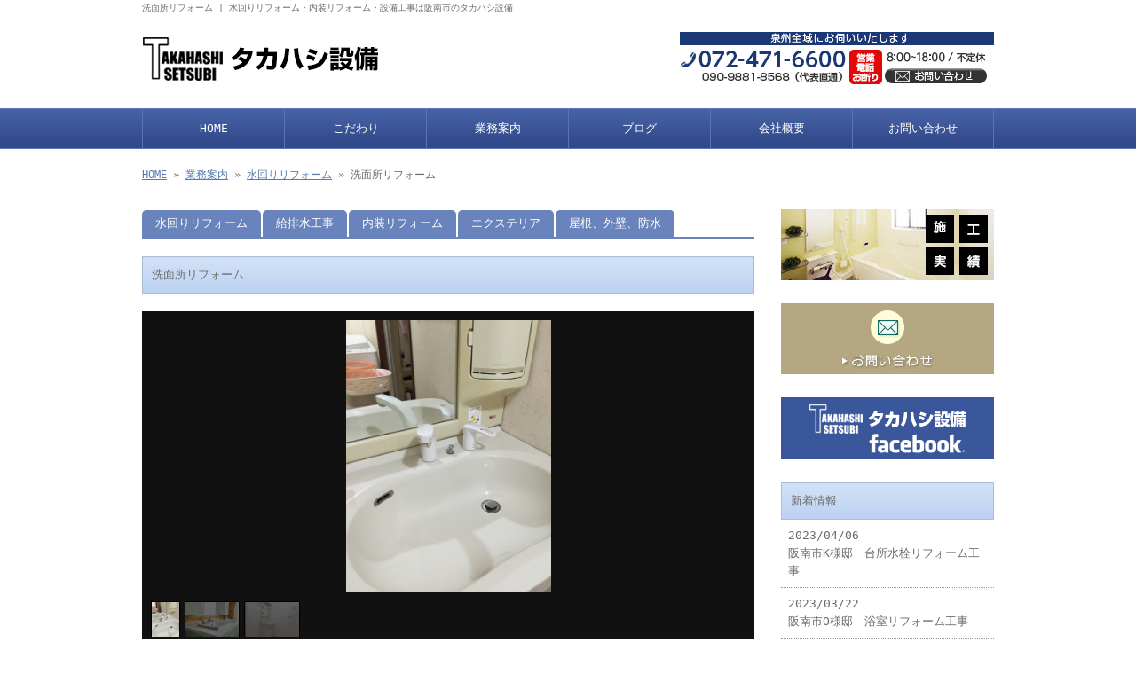

--- FILE ---
content_type: text/html; charset=UTF-8
request_url: http://www.takahashisetsubi.jp/archives/menu-list/%E6%B4%97%E9%9D%A2%E6%89%80%E3%83%AA%E3%83%95%E3%82%A9%E3%83%BC%E3%83%A0
body_size: 19806
content:
<!doctype html>
<html lang="ja" dir="ltr">
<head>
<meta charset="utf-8">
<title>洗面所リフォーム｜水回りリフォーム・内装リフォーム・設備工事は阪南市のタカハシ設備</title>
<meta name="viewport" content="width=device-width,user-scalable=yes,initial-scale=1.0">
<link rel="stylesheet" href="http://www.takahashisetsubi.jp/wp-content/themes/tpl-theme/style.css" type="text/css" media="all">
<link rel="stylesheet" href="http://www.takahashisetsubi.jp/wp-content/themes/tpl-theme/color.css" type="text/css" media="all">
<!--<meta property="fb:admins" content="FBページ管理者のFBアカウントID" />-->
<meta property="og:url" content="http://www.takahashisetsubi.jp/archives/menu-list/%E6%B4%97%E9%9D%A2%E6%89%80%E3%83%AA%E3%83%95%E3%82%A9%E3%83%BC%E3%83%A0">
<meta property="og:title" content="洗面所リフォーム">
<meta property="og:type" content="article">
<meta property="og:image" content="http://www.takahashisetsubi.jp/wp-content/themes/tpl-theme/images/default.png">
<meta property="og:description" content="さまざまな用途で使うからこそ快適な空間に 歯磨き・洗面・お化粧・身だしなみの整え・脱衣・洗濯など、さまざまな用途で使われる洗面所。 リフォームの際には、幅広い用途へ考慮することが大切。 ご要望の多い洗">
<meta property="og:site_name" content="タカハシ設備">
<meta name="description" content="リフォーム、給排水管工事のことなら「タカハシ設備」におまかせを。水回りリフォーム、内装リフォーム、設備工事を始め、住宅リフォーム全般に対応！お客様本位のご提案と細部まで丁寧な作業、資格に裏付けされた技術力で、口コミによるご依頼も多数いただいています！">
<meta name="keywords" content="水回りリフォーム,内装リフォーム,設備工事,住宅リフォーム,阪南市">
<!--[if IE]>
<meta http-equiv="X-UA-Compatible" content="IE=edge">
<![endif]-->
<!--[if lte IE 9]>
<script src="http://www.takahashisetsubi.jp/wp-content/themes/tpl-theme/js/html5/html5.js"></script>
<script src="http://www.takahashisetsubi.jp/wp-content/themes/tpl-theme/js/html5/css3-mediaqueries.js"></script>
<script src="http://www.takahashisetsubi.jp/wp-content/themes/tpl-theme/js/html5/IE9.js"></script> 
<![endif]-->
		<script type="text/javascript">
			window._wpemojiSettings = {"baseUrl":"http:\/\/s.w.org\/images\/core\/emoji\/72x72\/","ext":".png","source":{"concatemoji":"http:\/\/www.takahashisetsubi.jp\/wp-includes\/js\/wp-emoji-release.min.js"}};
			!function(e,n,t){var a;function o(e){var t=n.createElement("canvas"),a=t.getContext&&t.getContext("2d");return!(!a||!a.fillText)&&(a.textBaseline="top",a.font="600 32px Arial","flag"===e?(a.fillText(String.fromCharCode(55356,56812,55356,56807),0,0),3e3<t.toDataURL().length):(a.fillText(String.fromCharCode(55357,56835),0,0),0!==a.getImageData(16,16,1,1).data[0]))}function i(e){var t=n.createElement("script");t.src=e,t.type="text/javascript",n.getElementsByTagName("head")[0].appendChild(t)}t.supports={simple:o("simple"),flag:o("flag")},t.DOMReady=!1,t.readyCallback=function(){t.DOMReady=!0},t.supports.simple&&t.supports.flag||(a=function(){t.readyCallback()},n.addEventListener?(n.addEventListener("DOMContentLoaded",a,!1),e.addEventListener("load",a,!1)):(e.attachEvent("onload",a),n.attachEvent("onreadystatechange",function(){"complete"===n.readyState&&t.readyCallback()})),(a=t.source||{}).concatemoji?i(a.concatemoji):a.wpemoji&&a.twemoji&&(i(a.twemoji),i(a.wpemoji)))}(window,document,window._wpemojiSettings);
		</script>
		<style type="text/css">
img.wp-smiley,
img.emoji {
	display: inline !important;
	border: none !important;
	box-shadow: none !important;
	height: 1em !important;
	width: 1em !important;
	margin: 0 .07em !important;
	vertical-align: -0.1em !important;
	background: none !important;
	padding: 0 !important;
}
</style>
<link rel='stylesheet' id='wp-pagenavi-css'  href='http://www.takahashisetsubi.jp/wp-content/plugins/wp-pagenavi/pagenavi-css.css' type='text/css' media='all' />
<link rel='stylesheet' id='flexcss-css'  href='http://www.takahashisetsubi.jp/wp-content/themes/tpl-theme/css/flexslider.css' type='text/css' media='all' />
<script type='text/javascript' src='//code.jquery.com/jquery-1.10.2.js'></script>
<script type='text/javascript' src='//ajaxzip3.github.io/ajaxzip3.js'></script>
<script type='text/javascript' src='http://www.takahashisetsubi.jp/wp-content/themes/tpl-theme/js/jquery.heightLine.js'></script>
<script type='text/javascript' src='http://www.takahashisetsubi.jp/wp-content/themes/tpl-theme/js/common.js'></script>
<script type='text/javascript' src='http://www.takahashisetsubi.jp/wp-content/themes/tpl-theme/js/jquery.flexslider-min.js'></script>
<script type='text/javascript' src='http://www.takahashisetsubi.jp/wp-content/themes/tpl-theme/js/yuga.js'></script>
<script type='text/javascript' src='http://www.takahashisetsubi.jp/wp-content/themes/tpl-theme/js/jquery.ui.core.js'></script>
<script type='text/javascript' src='http://www.takahashisetsubi.jp/wp-content/themes/tpl-theme/js/galleria.js'></script>
<link rel="EditURI" type="application/rsd+xml" title="RSD" href="http://www.takahashisetsubi.jp/xmlrpc.php?rsd" />
<link rel="wlwmanifest" type="application/wlwmanifest+xml" href="http://www.takahashisetsubi.jp/wp-includes/wlwmanifest.xml" /> 
<link rel='prev' title='給排水工事' href='http://www.takahashisetsubi.jp/archives/menu-list/drainage' />
<link rel='next' title='トイレリフォーム' href='http://www.takahashisetsubi.jp/archives/menu-list/%e3%83%88%e3%82%a4%e3%83%ac%e3%83%aa%e3%83%95%e3%82%a9%e3%83%bc%e3%83%a0' />
<link rel='canonical' href='http://www.takahashisetsubi.jp/archives/menu-list/%e6%b4%97%e9%9d%a2%e6%89%80%e3%83%aa%e3%83%95%e3%82%a9%e3%83%bc%e3%83%a0' />
<link rel='shortlink' href='http://www.takahashisetsubi.jp/?p=352' />
<!-- Global site tag (gtag.js) - Google Analytics -->
<script async src="https://www.googletagmanager.com/gtag/js?id=UA-64294174-1"></script>
<script>
  window.dataLayer = window.dataLayer || [];
  function gtag(){dataLayer.push(arguments);}
  gtag('js', new Date());

  gtag('config', 'UA-64294174-1');
  gtag('config', 'G-JMJLBKB1EB');
</script><link rel="Shortcut Icon" type="image/x-icon" href="/wp-content/uploads/favicon.ico" />
<!-- BEGIN: WP Social Bookmarking Light -->
<style type="text/css">
.wp_social_bookmarking_light{
    border: 0 !important;
    padding: 10px 0 20px 0 !important;
    margin: 0 !important;
}
.wp_social_bookmarking_light div{
    float: left !important;
    border: 0 !important;
    padding: 0 !important;
    margin: 0 5px 0px 0 !important;
    min-height: 30px !important;
    line-height: 18px !important;
    text-indent: 0 !important;
}
.wp_social_bookmarking_light img{
    border: 0 !important;
    padding: 0;
    margin: 0;
    vertical-align: top !important;
}
.wp_social_bookmarking_light_clear{
    clear: both !important;
}
#fb-root{
    display: none;
}
.wsbl_twitter{
    width: 100px;
}
.wsbl_facebook_like iframe{
    max-width: none !important;
}</style>
<!-- END: WP Social Bookmarking Light -->
<script>
$(window).on("load",function(){
	$(".heightLineParent>li").heightLine({
		minWidth:641
	});
	$(".heightLineParent>dl").heightLine({
		minWidth:641
	});
});
</script>
</head>
<body class="single single-menu-list postid-352">
<div id="fb-root"></div>
<script>
(function(d, s, id) {
	var js, fjs = d.getElementsByTagName(s)[0];
	if (d.getElementById(id)) return;
	js = d.createElement(s); js.id = id;
	js.src = "//connect.facebook.net/ja_JP/sdk.js#xfbml=1&version=v2.3";
	fjs.parentNode.insertBefore(js, fjs);
}(document, 'script', 'facebook-jssdk'));</script>

<div id="wrapper" class="column-right">

	<header id="header">

		<div class="inner">
			<div id="sp-left">
				<h1>洗面所リフォーム | 水回りリフォーム・内装リフォーム・設備工事は阪南市のタカハシ設備</h1>
				<p id="logo"><a href="http://www.takahashisetsubi.jp/"><img src="http://www.takahashisetsubi.jp/wp-content/themes/tpl-theme/images/common/logo.gif" alt="タカハシ設備"></a></p>
				<p id="tel"><a href="http://www.takahashisetsubi.jp/contact"><img src="http://www.takahashisetsubi.jp/wp-content/themes/tpl-theme/images/common/tel.gif" alt="tel 072-471-6600"></a></p>
			</div>
			<p id="openmenu"><img src="http://www.takahashisetsubi.jp/wp-content/themes/tpl-theme/images/mobile/header-menu.gif" alt="menu"></p>
		</div><!--/.inner-->

		<nav>
			<ul id="globalnavi" class="clearfix">
				<li id="openmenu2">menu</li>
				<li id="navi-001"><a href="http://www.takahashisetsubi.jp/">HOME</a></li>
				<li id="navi-002"><a href="http://www.takahashisetsubi.jp/concept">こだわり</a></li>
				<li id="navi-003"><a href="http://www.takahashisetsubi.jp/menu">業務案内</a></li>
				<li id="navi-004"><a href="http://www.takahashisetsubi.jp/blog">ブログ</a></li>
					<ul class="mobile">
   							<li class="cat-item cat-item-3"><a href="http://www.takahashisetsubi.jp/archives/category/voice" >お客様の声</a>
</li>
	<li class="cat-item cat-item-2"><a href="http://www.takahashisetsubi.jp/archives/category/news" >お知らせ</a>
</li>
	<li class="cat-item cat-item-1"><a href="http://www.takahashisetsubi.jp/archives/category/case" >施工事例</a>
</li>
  					</ul>
				<li id="navi-005"><a href="http://www.takahashisetsubi.jp/information">会社概要</a></li>
				<li id="navi-006"><a href="http://www.takahashisetsubi.jp/contact">お問い合わせ</a></li>
			</ul>
		</nav>

	</header><!--/#header-->

	<div id="breadcrumb">
		<a href="http://www.takahashisetsubi.jp">HOME</a> &raquo; <a href="http://www.takahashisetsubi.jp/menu">業務案内</a> &raquo; <a href="http://www.takahashisetsubi.jp/archives/taxo-cat/water" rel="tag">水回りリフォーム</a> &raquo; 洗面所リフォーム	</div><!--/breadcrumb-->

	<div id="container" class="clearfix">

		<div id="main" class="page-single-menu_list">

			<ul id="gallery-taxonomy-list">
					<li class="cat-item cat-item-4"><a href="http://www.takahashisetsubi.jp/archives/taxo-cat/water" >水回りリフォーム</a>
</li>
	<li class="cat-item cat-item-5"><a href="http://www.takahashisetsubi.jp/archives/taxo-cat/drainage" >給排水工事</a>
</li>
	<li class="cat-item cat-item-6"><a href="http://www.takahashisetsubi.jp/archives/taxo-cat/interior" >内装リフォーム</a>
</li>
	<li class="cat-item cat-item-7"><a href="http://www.takahashisetsubi.jp/archives/taxo-cat/exterior" >エクステリア</a>
</li>
	<li class="cat-item cat-item-8"><a href="http://www.takahashisetsubi.jp/archives/taxo-cat/roof" >屋根、外壁、防水</a>
</li>
			</ul>


			<h2>洗面所リフォーム</h2>
			<div id="galleria">
				<img src="http://www.takahashisetsubi.jp/wp-content/uploads/IMG_1845-1.jpg" alt="" />
				<img src="http://www.takahashisetsubi.jp/wp-content/uploads/pixta_31146896_M.jpg" alt="" />
				<img src="http://www.takahashisetsubi.jp/wp-content/uploads/pixta_16761765_M.jpg" alt="" />
			</div><!--/ #galleria -->

			<div class="swap-comment common-content">
				<p>
<div class="menu_border"><span style="color: #ff6600;">さまざまな用途で使うからこそ快適な空間に</span></div>
歯磨き・洗面・お化粧・身だしなみの整え・脱衣・洗濯など、さまざまな用途で使われる洗面所。<br />
リフォームの際には、幅広い用途へ考慮することが大切。<br />
<br />
ご要望の多い洗面台のリフォームは、お客様の用途に合わせて、最新の機能も取り入れながら提案いたします。<br />
デザインに優れた洗面台も多く存在し、毎日使っても飽きない場所にすることができます。<br />
またカビや水垢などの汚れがつきやすいというのも、洗面所で気になるところ。<br />
使いやすさだけでなく、メンテナンス性にも優れた洗面所リフォームをお届けします。<br />
<div class="menu_border"><span style="color: #ff6600;">洗面所リフォームのポイント</span></div>
<strong>□ デッドスペースを活かす</strong><br />
洗濯機の上部や洗面所の横の壁など、まだまだ使い切れていない空間は多いはず。<br />
それぞれの作業動線を踏まえたレイアウトにすることで、小さくても使い勝手のいい空間になります。<br />
<br />
<strong>□ 収納性を高める</strong><br />
化粧品・整髪料・洗剤など、小物を収納する必要がある洗面所。<br />
ミラーキャビネットの上に更に収納棚のあるタイプや、引き出しがスライドで取り出しがしやすいタイプなど、収納面も考慮しましょう。<br />
キャビネットを組み合わせて、お好きな型にカスタマイズすることも可能です。<br />
<br />
<strong>□ メンテナンス性を高めて、お手入れしやすい空間に</strong><br />
お手入れがしやすいかどうかも大切なポイントです。<br />
洗面台は水垢や化粧品の油分などの汚れたまりやすい場所。<br />
汚れを弾く洗面ボウルや、金具が無く汚れの溜まりにくい排水口など、お掃除の一手間を軽減するタイプにしましょう。<br />
<br />
━━━━━━━━━━━━━━━━━━━━━━━━━━━━━━━━━━━<br />
水回りリフォーム・内装リフォーム・設備工事は阪南市のタカハシ設備<br />
<br />
電話番号：072-471-6600<br />
　　　　　　【職人直通090-9881-8568】<br />
営業時間：8：00～18：00<br />
住所：大阪府阪南市下出514-6<br />
お問い合わせフォームは<a href="http://www.takahashisetsubi.jp/contact" target="_blank">こちら</a><br />
<br />
━━━━━━━━━━━━━━━━━━━━━━━━━━━━━━━━━━━</p>
			</div>

<script type="text/javascript">
	// Load the classic theme
	Galleria.loadTheme('http://www.takahashisetsubi.jp/wp-content/themes/tpl-theme/js/themes/classic/galleria.classic.js');

	// Initialize Galleria
	//$('#galleria').galleria();
	$('#galleria').galleria({
		/*
		width: 700,              // 幅 http://galleria.io/docs/options/ ここを参考
		height:450,              // 高さ
		_toggleInfo: false,      // キャプションの表示(false:表示)
		showInfo: true,
		transition:'slide', // fade slide flashなど
		autoplay:5000, // 自動再生※5000＝5秒
		*/
	});

	// ギャラリー作成
	Galleria.run('#galleria');
</script>
			<p class="button"><a href="http://www.takahashisetsubi.jp/archives/taxo-cat/water">一覧に戻る</a></p>
		</div><!--#main-->

		<div class="sidebar">

			<div class="side-banner">

				<p><a href="http://www.takahashisetsubi.jp/archives/category/case"><img src="http://www.takahashisetsubi.jp/wp-content/themes/tpl-theme/images/common/side-bnr-001.jpg" alt="施工実績"></a></p>

				<p><a href="http://www.takahashisetsubi.jp/contact"><img src="http://www.takahashisetsubi.jp/wp-content/themes/tpl-theme/images/common/side-bnr-002.jpg" alt="お問い合わせ"></a></p>
				<p><a href="https://www.facebook.com/takahashisetsubi.hannan" target="_blank"><img src="http://www.takahashisetsubi.jp/wp-content/themes/tpl-theme/images/common/facebook.gif" alt="facebookページ"></a></p>

			</div>

			<section class="widget">
				<h3>新着情報</h3>
				<ul>
					<li><a href="http://www.takahashisetsubi.jp/archives/1004">2023/04/06<br>
						阪南市K様邸　台所水栓リフォーム工事</a></li>
					<li><a href="http://www.takahashisetsubi.jp/archives/977">2023/03/22<br>
						阪南市O様邸　浴室リフォーム工事</a></li>
					<li><a href="http://www.takahashisetsubi.jp/archives/954">2023/02/10<br>
						阪南市F様邸　漏水修理工事</a></li>
					<li><a href="http://www.takahashisetsubi.jp/archives/973">2023/02/01<br>
						泉南市F様邸　漏水修理工事</a></li>
					<li><a href="http://www.takahashisetsubi.jp/archives/939">2023/01/07<br>
						阪南市M様邸　トイレ・洗面化粧台リフォーム工事</a></li>
					<li><a href="http://www.takahashisetsubi.jp/archives/926">2022/12/08<br>
						泉南市Y様邸　トイレリフォーム工事</a></li>
					<li><a href="http://www.takahashisetsubi.jp/archives/910">2022/11/30<br>
						阪南市I様邸　浴室リフォーム工事</a></li>
					<li><a href="http://www.takahashisetsubi.jp/archives/902">2022/11/20<br>
						泉南市T様邸　トイレ改修リフォーム工事</a></li>
					<li><a href="http://www.takahashisetsubi.jp/archives/791">2022/11/15<br>
						阪南市N様邸　インプラス工事</a></li>
					<li><a href="http://www.takahashisetsubi.jp/archives/785">2022/09/26<br>
						泉南市M様邸　漏水修理</a></li>
				</ul>
			</section>
            <section class="widget">
            	<h3>ブログカテゴリー</h3>
                <ul>
	<li class="cat-item cat-item-1"><a href="http://www.takahashisetsubi.jp/archives/category/case" >施工事例</a>
</li>
	<li class="cat-item cat-item-2"><a href="http://www.takahashisetsubi.jp/archives/category/news" >お知らせ</a>
</li>
	<li class="cat-item cat-item-3"><a href="http://www.takahashisetsubi.jp/archives/category/voice" >お客様の声</a>
</li>
                </ul>
            </section>


<p><a href="http://reve.cm/" target="_blank"><img src="http://www.takahashisetsubi.jp/wp-content/themes/tpl-theme/images/common/reve24.jpg" alt="Reve"></a></p>

		</div><!--/.sidebar--> 

	</div><!--/#container-->

	<p id="pagetop"><a href="#header">▲TOPへ</a></p>
	
	<footer id="footer">

		<p id="f-txt" class="pc"><a href="http://www.takahashisetsubi.jp/">水回りリフォーム・内装リフォーム・設備工事は阪南市のタカハシ設備</a></p>

		<nav class="inner">
			<ul>
				<li><a href="http://www.takahashisetsubi.jp/">HOME</a></li>
				<li><a href="http://www.takahashisetsubi.jp/concept">こだわり</a></li>
				<li><a href="http://www.takahashisetsubi.jp/menu">業務案内</a></li>
				<li><a href="http://www.takahashisetsubi.jp/blog">ブログ</a></li>
					<ul class="mobile">
   							<li class="cat-item cat-item-3"><a href="http://www.takahashisetsubi.jp/archives/category/voice" >お客様の声</a>
</li>
	<li class="cat-item cat-item-2"><a href="http://www.takahashisetsubi.jp/archives/category/news" >お知らせ</a>
</li>
	<li class="cat-item cat-item-1"><a href="http://www.takahashisetsubi.jp/archives/category/case" >施工事例</a>
</li>
  					</ul>
				<li><a href="http://www.takahashisetsubi.jp/information">会社概要</a></li>
				<li><a href="http://www.takahashisetsubi.jp/contact">お問い合わせ</a></li>
			</ul>
		</nav>

		<p id="copy">Copyright &copy; タカハシ設備 All Rights Reserved.</p>

	</footer><!--/#footer-->

</div><!--/#wrapper-->

<div id="footer-bottom" class="mobile">
	<a href="http://www.takahashisetsubi.jp/">Home</a>
	<a href="tel:072-471-6600" onClick="_gaq.push(['_trackEvent', 'smartphone', 'tel']);">Tel</a>
	<a target="_blank" href="http://maps.google.com/maps?q=%E5%A4%A7%E9%98%AA%E5%BA%9C%E9%98%AA%E5%8D%97%E5%B8%82%E4%B8%8B%E5%87%BA514-6">Map</a>
	<a href="#wrapper">Top</a>
</div>

<!-- BEGIN: WP Social Bookmarking Light -->
<!-- END: WP Social Bookmarking Light -->

</body>
</html>

--- FILE ---
content_type: text/css
request_url: http://www.takahashisetsubi.jp/wp-content/themes/tpl-theme/color.css
body_size: 7558
content:
@charset "utf-8";
/* CSS Document */

/* 全体 */
html{ color:#6c6b6b;background:#fff;}
legend{ color:#6c6b6b; } 

a{
	color:#567aac;
}
a:hover{
	color:#7394c1;
	text-decoration:none;
}


/* テキストボタン */
.button a{
	background-color:#6983bc;
	color:#fff;
}
.button a:hover{
	background-color:#889ecd;
}

/* メイン画像 */
#main-image{
	text-align:center;
	padding:20px 0 0;
	background:url(/wp-content/themes/tpl-theme/images/common/bg-main.jpg) top repeat-x;
}


/* タイトルパターン */
#main h2,
.sidebar .widget h3{
	padding:10px;
	border:1px solid #abbcd4;
	background:url(/wp-content/themes/tpl-theme/images/common/bg-ttl.jpg) bottom repeat-x #d0e0f6;
}

#main h3{
	border-bottom:double #abbcd4;
	margin-bottom:10px;
	padding-bottom:8px;
}

/* -------------------------------------------
	WordPress Editor
---------------------------------------------- */
.wp-caption {
	background: #f1f1f1;
	color: #888;
}

#main .post-content blockquote{
	color:#999;
}



@media all and (min-width:641px){
/* ------------------------------------------
	PC用のスタイル記述
--------------------------------------------- */

/* Navigation 
------------------------------------ */

#header nav{
	background:url(/wp-content/themes/tpl-theme/images/common/bg-navi.jpg)repeat-x;
	border-top:1px solid #5b73b8;
	border-bottom:1px solid #5b73b8;
}


#globalnavi li{
}
#globalnavi li a{
	border-left:1px solid #5b73b8;
	color:#fff;
}

#globalnavi li:last-child a{
	border-right:1px solid #5b73b8;
}
#globalnavi a:hover{
	background:url(/wp-content/themes/tpl-theme/images/common/bg-navi-on.jpg)repeat-x;
}


/* Sidebar
------------------------------------ */
.sidebar .widget li a{
	border-bottom:1px dotted #999;
	color:#6c6b6b;
}
.sidebar .widget a:hover{
	background-color:#e3e9f2;
}

/* Footer
------------------------------------ */
#pagetop a{
	background-color:#6983bc;
	color:#fff;
}
#pagetop a:hover{
	background-color:#889ecd;
	color:#fff;
}
#footer{
	border-top:1px solid #cccccc;
}
#footer .inner li{
	border-right:1px solid #6c6c6c;
}


#footer a{
	color:#6c6c6c;
}



/* ------------------------------------------
	PC用の下層ページスタイル記述
--------------------------------------------- */

/* ブログ
----------------------------- */

.article{ /* 記事ボックス */
	border:1px solid #ccc;
	background-color:#fff;
	box-shadow:0 0 3px #ccc;
}

.article .post-content{ /* 記事本文 */
	border-bottom:1px dotted #ccc;
}

/* コメント部分 
----------------------------- */
#com h3{/* コメントタイトル */
	border-bottom:1px solid #999;
	background-color:#eee;
}
#com .compost{ /* コメント本文 */
	border-bottom:1px dotted #ddd;
}

/* よくある質問
----------------------------- */

#main .faq-article h3{/* Qの背景はここで指定 */
}

#main .faq-comment{/* Aの背景はここで指定 */
}


/* 店舗・会社案内
----------------------------- */
#table_information th,
#table_information td{
	border-bottom:1px dotted #ccc;
}

#table_information td{
}


/* 問い合わせ
----------------------------- */

.form_box .mailform-tbl th,
.form_box .mailform-tbl td{
	border:1px solid #ccc;
}
.form_box .mailform-tbl th{
	background-color:#f0f0f0;
}

.form_box .mailform-tbl td{
	background-color:#fff;
}

/* コース案内
----------------------------- */
.page-course{}

.course-cf dl{/* 各ブロック */
	border:1px solid #ccc;
}
.course-cf dt{
	border-bottom:1px solid #ccc;
	padding-bottom:7px;
}
.course-cf dd .course-price{
}
.course-cf .course-content02{/* 下部コメント */
}



/* メニュー一覧表示
----------------------------- */
#main #item-list li{
	box-shadow:0 0 3px #ccc;
	border:1px solid #ccc;
}




/* 商品メニュー詳細
----------------------------- */

#imagewrap img{
	box-shadow:0 0 3px #aaa;
}

/* タクソノミーTAB風一覧 */
#container #gallery-taxonomy-list{
	border-bottom:2px solid #6983bc;
}

#container #gallery-taxonomy-list li a{
	background-color:#6983bc;
	color:#fff;
}
#container #gallery-taxonomy-list li.current-cat a{
}
#container #gallery-taxonomy-list li a:hover{
	background-color:#889ecd;
}


}
@media screen and (max-width:768px)
 and (min-width:641px){
/* ------------------------------------------
	タブレット用のスタイル記述
--------------------------------------------- */

}
@media screen and (max-width:640px){
/* ------------------------------------------
	スマホ用のスタイル記述
--------------------------------------------- */
/* メイン画像 */
#main-image{
	padding:0 0 20px;
	background:none;
}


#globalnavi li a{
	background: -webkit-gradient(linear, left top, left bottom, color-stop(1.00, #000000), color-stop(0.00, #333333));
	background: -webkit-linear-gradient(top, #333333 0%, #000000 100%);
	background: -moz-linear-gradient(top, #333333 0%, #000000 100%);
	background: -o-linear-gradient(top, #333333 0%, #000000 100%);
	background: -ms-linear-gradient(top, #333333 0%, #000000 100%);
	background: linear-gradient(top, #333333 0%, #000000 100%);
	border-bottom:1px solid #333;
	text-decoration:none;
	color:#fff;
	display:block;
	padding:15px 10px;
}
#openmenu2{
	background-color:#000;
	color:#fff;
}
.open_menu #openmenu2{
	background:url(images/mobile/icon-list-up.gif) no-repeat 98% center #000;
}

#main h2,
.sidebar .widget h3{
/* サイトごとに変更 */
}
.sidebar .widget li a{
/* サイトごとに変更 */
	border-bottom:1px dotted #999;
	color:#6c6b6b;
}


/*footer*/
#pagetop a{
	background-color:#6983bc;
	color:#fff;
}

#footer{
	border-top:1px solid #ccc;
}
#footer li a{
	background:url(images/mobile/icon-list.gif) no-repeat 97% center;
	border-bottom:1px solid #ccc;
	color:#6c6c6c;
	text-decoration:none;
}
#footer #copy{
}
#footer-bottom{
	background-color:#000;
}
#footer-bottom a{
	color:#fff;
	border:1px solid #666;
}
#footer-bottom #f-map a{
}
/* ------------------------------------------
	スマホ用の下層ページスタイル記述
--------------------------------------------- */
/* INDEX
------------------------------------ */
.cont03 li{
	border-bottom:1px solid #ccc;
}

/* よくある質問
----------------------------- */

#main .faq-article h3{
	background-color:#999;
	color:#fff;
}
#main .faq-comment{
	border:1px solid #ccc;
	border-radius:0 0 5px 5px;
}

/* 店舗・会社案内
----------------------------- */

#table_information th,
#table_information td{
	border-bottom:1px dotted #ccc;
}


/* ブログ
----------------------------- */
.article{
	border:1px solid #ccc;
	background-color:#fff;
	box-shadow:0 0 3px #ccc;
}

/* 問い合わせ
----------------------------- */
.form_box .mailform-tbl{
}
.form_box .mailform-tbl th,
.form_box .mailform-tbl td{
	border:1px solid #ccc;
}
.form_box .mailform-tbl th{
	background-color:#f0f0f0;
}



/* コース案内
----------------------------- */
.page-course{}

.course-cf dl{/* 各ブロック */
	border:1px solid #ccc;
	border-radius:10px;
}
.course-cf dt{
	border-bottom:2px solid #ccc;
	padding-bottom:7px;
}
.course-cf .course-content02{/* 下部コメント */
}


/* メニュー1行表示
----------------------------- */


/* メニュー一覧表示
----------------------------- */
#item-list{
}
#main #item-list li{
	border:1px solid #ccc;
}
#main #item-list li h3{ /* 1行を超える前に[・・・]で省略 */
}




/* 商品詳細
------------------------------------ */


/* タクソノミータブ
------------------------------------ */

#gallery-taxonomy-list li a{
	color:#fff;
	background:#6983bc;
	border-radius:5px;
}

}



--- FILE ---
content_type: text/css
request_url: http://www.takahashisetsubi.jp/wp-content/themes/tpl-theme/js/themes/classic/galleria.classic.css
body_size: 2881
content:
.galleria-container{position:relative;overflow:hidden;background:#111;}
.galleria-container img{-moz-user-select:none;-webkit-user-select:none;-o-user-select:none;}
.galleria-stage{position:absolute;top:10px;bottom:60px;left:10px;right:10px;overflow:hidden;}
.galleria-thumbnails-container{height:50px;bottom:0;position:absolute;left:10px;right:10px;z-index:2;}
.galleria-carousel .galleria-thumbnails-list{margin-left:30px;margin-right:30px;}
.galleria-thumbnails .galleria-image{height:40px;width:60px;background:#000;margin:0 5px 0 0;border:1px solid #000;float:left;cursor:pointer;}
.galleria-counter{position:absolute;bottom:10px;left:10px;text-align:right;color:#fff;font:normal 11px/1 arial,sans-serif;z-index:2;}
.galleria-loader{background:#000;width:20px;height:20px;position:absolute;top:10px;right:10px;z-index:2;display:none;background:url(classic-loader.gif) no-repeat 2px 2px;}
.galleria-info{width:50%;top:15px;left:15px;z-index:2;position:absolute;}
.galleria-info-text{background-color:#000;background-color:rgba(0,0,0,.9);padding: 12px;display:none;}
.galleria-info-title{font:bold 12px/1.1 arial,sans-serif;margin:0;color:#fff;}
.galleria-info-description{font:italic 12px/1.4 georgia,serif;margin:0;color:#bbb;}
.galleria-info-title+.galleria-info-description{margin-top:7px;}
.galleria-info-close{width:9px;height:9px;position:absolute;top:5px;right:5px;background-position:-753px -11px;opacity:.5;cursor:pointer;display:none;}
.galleria-info-link{background-position:-669px -5px;opacity:.8;position:absolute;width:20px;height:20px;cursor:pointer;background-color:#000;}
.galleria-info-link:hover,
.galleria-info-close:hover{opacity:.5;}
.galleria-image-nav{position:absolute;top:50%;margin-top:-15px;width:100%;height:31px;left:0;}
.galleria-image-nav-left,
.galleria-image-nav-right{opacity:.7;cursor:pointer;width:16px;height:31px;position:absolute;left:10px;z-index:2;}
.galleria-image-nav-right{left:auto;right:10px;background-position:-300px 0;z-index:2;}
.galleria-image-nav-left:hover,
.galleria-image-nav-right:hover{opacity:.5;}
.galleria-thumb-nav-left,
.galleria-thumb-nav-right{cursor:pointer;display:none;background-position:-495px 5px;position:absolute;left:0;top:0;height:40px;width:23px;z-index:3;opacity:.8;}
.galleria-thumb-nav-right{background-position:-578px 5px;border-right:none;right:0;left:auto;}
.galleria-thumbnails-container .disabled,
.galleria-thumbnails-container .disabled:hover{opacity:.2;cursor:default;}
.galleria-thumb-nav-left:hover,
.galleria-thumb-nav-right:hover{opacity:1;background-color:#111;}
.galleria-carousel .galleria-thumb-nav-left,
.galleria-carousel .galleria-thumb-nav-right{display:block;}
.galleria-thumb-nav-left,
.galleria-thumb-nav-right,
.galleria-info-link,
.galleria-info-close,
.galleria-image-nav-left,
.galleria-image-nav-right{background-image:url(classic-map.png);background-repeat:no-repeat;}
